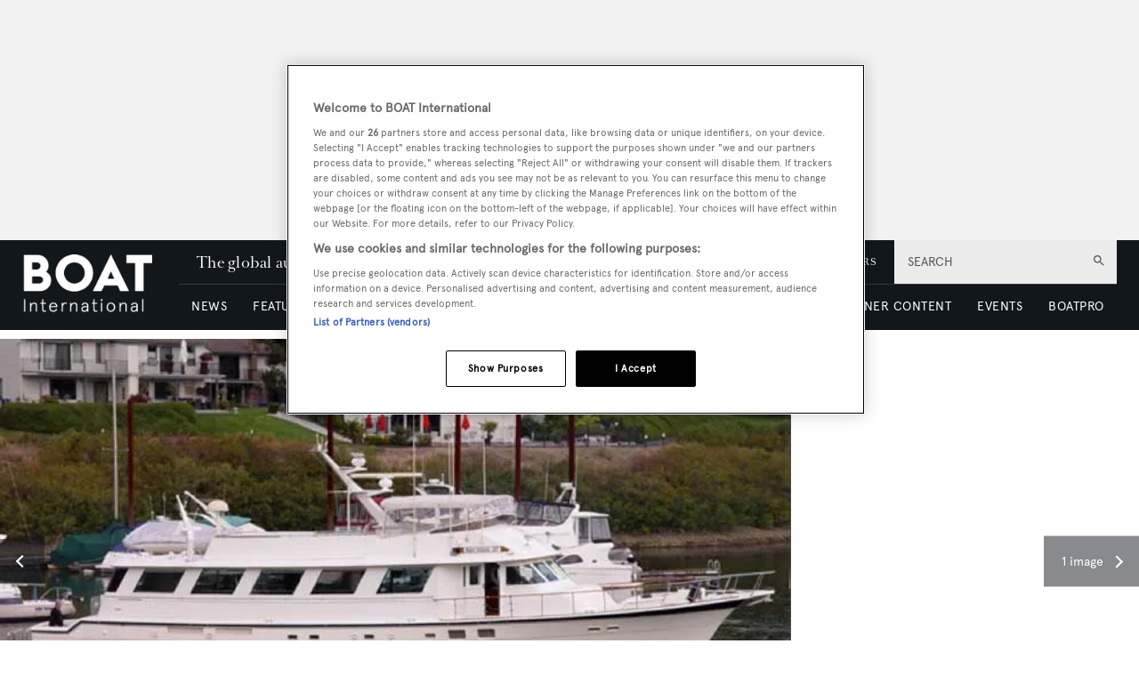

--- FILE ---
content_type: text/html; charset=utf-8
request_url: https://www.google.com/recaptcha/api2/aframe
body_size: 266
content:
<!DOCTYPE HTML><html><head><meta http-equiv="content-type" content="text/html; charset=UTF-8"></head><body><script nonce="C6JmmdzB7CpJlZxi1rsWww">/** Anti-fraud and anti-abuse applications only. See google.com/recaptcha */ try{var clients={'sodar':'https://pagead2.googlesyndication.com/pagead/sodar?'};window.addEventListener("message",function(a){try{if(a.source===window.parent){var b=JSON.parse(a.data);var c=clients[b['id']];if(c){var d=document.createElement('img');d.src=c+b['params']+'&rc='+(localStorage.getItem("rc::a")?sessionStorage.getItem("rc::b"):"");window.document.body.appendChild(d);sessionStorage.setItem("rc::e",parseInt(sessionStorage.getItem("rc::e")||0)+1);localStorage.setItem("rc::h",'1768623087614');}}}catch(b){}});window.parent.postMessage("_grecaptcha_ready", "*");}catch(b){}</script></body></html>

--- FILE ---
content_type: application/javascript; charset=UTF-8
request_url: https://www.boatinternational.com/_next/static/chunks/boatWebYachtDescription.6fb0e7da7c057e25.js
body_size: 1131
content:
"use strict";(self.webpackChunk_N_E=self.webpackChunk_N_E||[]).push([[5447],{76324:function(e,n,r){r.r(n),r.d(n,{default:function(){return m}});var i=r(50851),s=r(24246),t=r(97511),l=r(56794),a=r(37416),o=r(1036),p=r(23615),u=r.n(p),d=r(27378);let c=e=>{let{block:n}=e,r=n.split("{{boat_pro_link}}");return(0,s.jsxs)(s.Fragment,{children:[r[0],r.slice(1,r.length).map(e=>(0,s.jsxs)(d.Fragment,{children:[(0,s.jsx)(o.Z,{href:"/boat-pro",children:"BOATPro AIS"}),e]},e))]})};c.propTypes={block:u().string.isRequired};let f=e=>{let{blockWithLink:n,renderLink:r,professionalsMap:i}=e,t=n.split("}}"),l=t[0],a=t.slice(1,t.length).join("}}"),p=i[l];return p?(0,s.jsxs)(s.Fragment,{children:[!r&&p.name,r&&(0,s.jsx)(o.Z,{href:"/profiles/".concat(p.slug),children:p.name}),(0,s.jsx)(c,{block:a})]}):(0,s.jsx)(c,{block:a})};f.propTypes={blockWithLink:u().string.isRequired,renderLink:u().bool.isRequired,professionalsMap:u().object.isRequired};let h=e=>{let{professionalIds:n,professionalsMap:r,text:i}=e,t=i.replace(/^\| /,"").replace(/ \|$/,""),l={};return(0,s.jsx)(s.Fragment,{children:t.split(" | ").map(e=>{let n=e.split("{{professional:");return(0,s.jsxs)("p",{children:[(0,s.jsx)(c,{block:n[0]}),n.slice(1,n.length).map(e=>{let n=e.split("}}")[0],i=(0,s.jsx)(f,{blockWithLink:e,renderLink:!l[n],professionalsMap:r},e);return l[n]=!0,i})]},e)})})};h.propTypes={text:u().string.isRequired,professionalIds:u().array.isRequired,professionalsMap:u().object.isRequired};let g=e=>{let{text:n,professionalsMap:r}=e;if(!n)return null;let i=[...new Set([...n.matchAll(/\{\{professional:[0-9]+\}\}/g)].map(e=>e[0]))].map(e=>e.replace("{{professional:","").replace("}}",""));return(0,s.jsx)(h,{professionalIds:i,text:n,professionalsMap:r})};function b(){let e=(0,i._)(["\n  query getEntityData($id: String!) {\n    entityData: getPublishedYachtPage(id: $id) {\n      introduction\n      name\n      publishedBuilderProfiles {\n        id\n        professionalId\n        name\n        slug\n      }\n      publishedInternalDesignerProfiles {\n        id\n        professionalId\n        name\n        slug\n      }\n      publishedExteriorDesignerProfiles {\n        id\n        professionalId\n        name\n        slug\n      }\n      publishedNavalArchitectProfiles {\n        id\n        professionalId\n        name\n        slug\n      }\n      id\n      __typename\n    }\n  }\n"]);return b=function(){return e},e}g.propTypes={text:u().string.isRequired,professionalsMap:u().object.isRequired};let x=(0,l.ZP)(b());var m=e=>{let{parent:{itemId:n},useCustomDescription:r,customDescription:i}=e,{data:l,error:p,loading:u}=(0,a.a)(x,{variables:{id:n}});if(u)return"loading...";if(p)return p.message;if(!l||!l.entityData)return null;let d={};if(l.entityData.publishedBuilderProfiles.forEach(e=>d[e.professionalId]=e),l.entityData.publishedInternalDesignerProfiles.forEach(e=>d[e.professionalId]=e),l.entityData.publishedExteriorDesignerProfiles.forEach(e=>d[e.professionalId]=e),l.entityData.publishedNavalArchitectProfiles.forEach(e=>d[e.professionalId]=e),r){let e=(0,t.parseTextBlock)({editor:i,LinkWrapper:o.Z});return(0,s.jsxs)(s.Fragment,{children:[e,(0,s.jsxs)("h5",{children:["About ",l.entityData.name,", brought to you by BOATPro"]}),(0,s.jsx)(g,{text:l.entityData.introduction,professionalsMap:d})]})}return(0,s.jsx)(g,{text:l.entityData.introduction,professionalsMap:d})}}}]);
//# sourceMappingURL=boatWebYachtDescription.6fb0e7da7c057e25.js.map